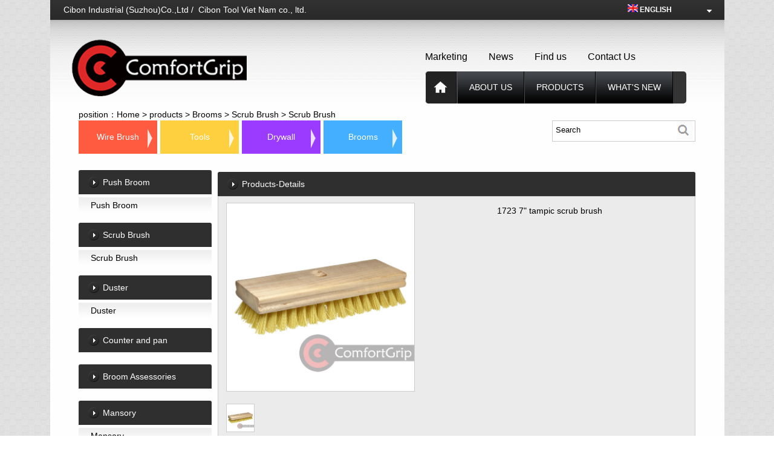

--- FILE ---
content_type: text/html; Charset=utf-8
request_url: http://cibontool.com/show.asp?id=533
body_size: 3833
content:


<!DOCTYPE html PUBLIC "-//W3C//DTD XHTML 1.0 Transitional//EN" "http://www.w3.org/TR/xhtml1/DTD/xhtml1-transitional.dtd">
<html xmlns="http://www.w3.org/1999/xhtml">
<head>
<meta http-equiv="Content-Type" content="text/html; charset=utf-8" />
<meta name="Keywords" content="" />
<meta name="Description" content="" />
<title>1723 7&#34; tampic scrub brush_Scrub Brush_Cibon Industrial (Suzhou)Co.,Ltd</title>
<link href="/theme/default/css/main.css" rel="stylesheet" type="text/css" />
<script>var webroot="/",infoid="533",murl="show.asp?id=533",contenturl="http://cibontool.com/show.asp?id=533";</script>
<script type='text/javascript' src='/theme/default/js/jquery.min.js'></script>
<script type="text/jscript">
$(function(){
$(".albumIndex .posdiv").each(function() {
		$(this).hover(function() {
			$(this).siblings().find(".mask").stop();
			$(this).find(".albumTitle").stop();
			$(this).siblings().find(".mask").fadeTo("fast",0.2);
			$(this).find(".albumTitle").fadeTo("fast",0.3);
		},
		function() {
			$(this).siblings().find(".mask").stop();
			$(this).siblings().find(".mask").fadeTo("fast",0);
			$(this).find(".albumTitle").hide();
			
		});
	});
})
</script>
</head>

<body>
<div class="wrraper"> <div id="top">
  <div class="name2">Cibon Industrial (Suzhou)Co.,Ltd&nbsp;/ &nbsp;Cibon Tool Viet Nam co., ltd.</div>
  <script type="text/javascript">
			       function show(id){
						document.getElementById(id).style.display='block';   
				   }
				    function out(id){
						document.getElementById(id).style.display='none';   
				   }
			   </script>
  <div id="country" onmouseover="show('global')" onmouseout="out('global')">
    <div><img src="/theme/default/images/E-FLAG.png" /> <b>ENGLISH</b></div>
    <div id="global"> <a href="#">CHINA</a> <a href="#">FRENCH</a> <a href="#">GERMAN</a> <a href="#">JAPAN</a> </div>
  </div>
</div>
<!--top end-->

<div class="head"> <img src="/theme/default/images/pic1.png" class="disblok fleft pic1" />
  <div class="menu">
    <ul class="menu1">
      
      <li><a href="/list.asp?classid=79">Marketing</a> </li>
      
      <li><a href="/list.asp?classid=75">News</a> </li>
      
      <li><a href="/list.asp?classid=76">Find us</a> </li>
      
      <li><a href="/plug/book.asp" target="_blank">Contact Us</a> </li>
      
      
      
      <!--<li style="width:30px;"><a href="#"><img src="/theme/default/images/cart.png"/></a></li>-->
      <div class="clear"></div>
    </ul>
    <ul class="menu2">
      <a href="/index.asp"><img src="/theme/default/images/home2.png" class=" disblok fleft" /></a> 
      
      <li><a href="list.asp?classid=2" target="_blank">About us</a> </li>
      
      <li><a href="/list.asp?classid=6">products</a> </li>
      
      <li><a href="list.asp?classid=79" target="_blank">What&#39;s new</a> </li>
      
    </ul>
  </div>
  <div class="clear"></div>
</div>
<div class="clear"></div>

  <div class="middle">
    <div class="position">position：<a href="/">Home</a> > <a href="/list.asp?classid=6" title="products">products</a> > <a href="/list.asp?classid=10" title="Brooms">Brooms</a> > <a href="/list.asp?classid=62" title="Scrub Brush">Scrub Brush</a> > <a href="/list.asp?classid=63" title="Scrub Brush">Scrub Brush</a></div>
    <div class="ser-pic">
      <ul>
        
        <li class="li1" shuxing="1"><a href="/list.asp?classid=7">Wire Brush</a></li>
        
        <li class="li2" shuxing="2"><a href="/list.asp?classid=8">Tools</a></li>
        
        <li class="li3" shuxing="3"><a href="/list.asp?classid=9">Drywall</a></li>
        
        <li class="li4" shuxing="4"><a href="/list.asp?classid=10">Brooms</a></li>
        
      </ul>
      <div class="search border">
        <form action="/plug/search.asp" onsubmit="return checksearch(this)">
          <input type="text" name="key" value="Search" class="ser-font" />
          <input type="submit" value=" "  class="ser-btn" />
        </form>
      </div>
      <div class="clear"></div>
    </div>
    <!--ser-pic end-->
    
    <div class="main-cont">
      <div class="left-menu " id="toggle_filter_list" style="margin-top:12px;"> <strong></strong>
        <div class="">
          <div class="sub-tit">
            <p>Push Broom</p>
          </div>
          <ul style="padding:5px 0px 15px 0px;">
            
            <li style="line-height:27px; padding-left:20px; background-image:url(/theme/default/images/list_nav_bkg.png);" onmouseover="changecolor1(this)" onmouseout="changecolor2(this)"><a class="active" href="/list.asp?classid=61">Push Broom</a> </li>
            
          </ul>
        </div>
        <strong></strong>
        <div class="">
          <div class="sub-tit">
            <p>Scrub Brush</p>
          </div>
          <ul style="padding:5px 0px 15px 0px;">
            
            <li style="line-height:27px; padding-left:20px; background-image:url(/theme/default/images/list_nav_bkg.png);" onmouseover="changecolor1(this)" onmouseout="changecolor2(this)"><a class="active" href="/list.asp?classid=63">Scrub Brush</a> </li>
            
          </ul>
        </div>
        <strong></strong>
        <div class="">
          <div class="sub-tit">
            <p>Duster</p>
          </div>
          <ul style="padding:5px 0px 15px 0px;">
            
            <li style="line-height:27px; padding-left:20px; background-image:url(/theme/default/images/list_nav_bkg.png);" onmouseover="changecolor1(this)" onmouseout="changecolor2(this)"><a class="active" href="/list.asp?classid=65">Duster</a> </li>
            
          </ul>
        </div>
        <strong></strong>
        <div class="">
          <div class="sub-tit">
            <p>Counter and pan</p>
          </div>
          <ul style="padding:5px 0px 15px 0px;">
            
          </ul>
        </div>
        <strong></strong>
        <div class="">
          <div class="sub-tit">
            <p>Broom Assessories</p>
          </div>
          <ul style="padding:5px 0px 15px 0px;">
            
          </ul>
        </div>
        <strong></strong>
        <div class="">
          <div class="sub-tit">
            <p>Mansory</p>
          </div>
          <ul style="padding:5px 0px 15px 0px;">
            
            <li style="line-height:27px; padding-left:20px; background-image:url(/theme/default/images/list_nav_bkg.png);" onmouseover="changecolor1(this)" onmouseout="changecolor2(this)"><a class="active" href="/list.asp?classid=69">Mansory</a> </li>
            
            <li style="line-height:27px; padding-left:20px; background-image:url(/theme/default/images/list_nav_bkg.png);" onmouseover="changecolor1(this)" onmouseout="changecolor2(this)"><a class="active" href="/list.asp?classid=70">aaaaa</a> </li>
            
          </ul>
        </div>
         </div>
    </div>
    <div class="right-cont">
      <div class="right-cont">
        <div class="sub-tit2">
          <p>Products-Details</p>
        </div>
        <link href="/theme/default/css/cloud-zoom.css" rel="stylesheet" type="text/css">
        <script type="text/javascript" src="/theme/default/js/jquery-1.4.2.min.js"></script> 
        <script type="text/javascript" src="/theme/default/js/cloud-zoom.1.0.2.min.js"></script>
        <div class="pro-detail border">
          <div class="zoom-section thumbpic"> 
            <div class="zoom-small-image"  id="originalpic"> 
     
            
            <a href='/upfile/202205/2022050450345737.jpg' class = 'cloud-zoom' id='zoom1' rel="adjustX:10, adjustY:-4"><img style="width:310px; height:310px;" src="/upfile/202205/2022050450345737.jpg" alt='' title="产品细节展示" /></a> 

 </div>
            
            <div class="zoom-desc">
              <p>  <a href="/upfile/202205/2022050450345737.jpg" target="_self" class="cloud-zoom-gallery" rel="useZoom: 'zoom1', smallImage: '/upfile/202205/2022050450345737.jpg' "><img class="zoom-tiny-image" src="/upfile/202205/2022050450345737.jpg" width="50" height="50"></a>  </p>
            </div>
          </div>
          
          <!--zoom-section end-->
          
          <div class="pro-font">
            <p style="text-align:center">1723 7&#34; tampic scrub brush</p>
            <br>
            <p></p>
            <!--<a href="addcart.asp?id=409"> <img src="images/icon-cart.jpg" class="disblok mrtop10"> </a>-->
            <div class="small-spec">
              <p></p>
            </div>
          </div>
          <div class="clear"></div>
          <div class="spec-tit"> <img src="/theme/default/images/icon-spec.jpg"> </div>
          <div class="specication"><p>7&quot; Tampico scrub brush <br/>with 45 degree thread hole. <br/></p></div>
        </div>
        <!--pro-detail end--> 
        
      </div>
      
      <!-- product container --> 
    </div>
    <!--left-menu end--> 
    
    <!--right-cont end-->
    <div class="clear"></div>
  </div>
</div>
<div id="footer">
<!--    <div class="w980 mc mt10">
        <div class="fmenu"><a href="/">网站首页</a>　|　<a href="/user/agreement.asp">注册协议</a>　|　<a href="/user/">会员中心</a>　|　<a href="/plug/book.asp">在线留言</a></div>
        <div class="copyright">版权所有Cibon Industrial (Suzhou)Co.,Ltd　当前风格：蓝色经典<br />
powered by <a href="http://www.sdcms.cn" target="_blank">sdcms3.3 免费版</a>　页面执行时间0.0547秒　查询数据库12次　<a href="http://www.miibeian.gov.cn" target="_blank">苏ICP备18054861号-1</a>  <img src="http://cibontool.com/plug/spider/call.asp" border="0" width="0" height="0"></div>
    </div>
    </div>
    -->
    
    
    
    
  <!--wrraper end-->
<div class="foot">
  <div class="foot1">
    <div class="footup">
      <dl>
        <dt><IMG src="/theme/default/images/FOOT-LOGO.png" /></dt>
        <dd>Fax：+86512 63093072</dd>
        <dd>Mobile：+86 13328011785</dd>
        <dd>Email：peter@cibontool.com</dd>
        <dd>Web: www.cibontool.com </dd>
        <dd>Tel：+86 512 63093071 82079568 </dd>
<dd>&nbsp;&nbsp;&nbsp;&nbsp;&nbsp;&nbsp;&nbsp; +84(0) 8287066</dd>
      </dl>
      <dl>
        <dt><a href="/list.asp?classid=6">Products</a></dt>
        
        

        
        <dd><a href="/list.asp?classid=7">Wire Brush</a></dd>
      

        
        <dd><a href="/list.asp?classid=8">Tools</a></dd>
      

        
        <dd><a href="/list.asp?classid=9">Drywall</a></dd>
      

        
        <dd><a href="/list.asp?classid=10">Brooms</a></dd>
      
      

      </dl>
      <dl>
        <dt><a href="/list.asp?classid=2">About us</a></dt>
      

        
        <dd><a href="/list.asp?classid=2">History</a></dd>
      

        
        <dd><a href="/list.asp?classid=3">Factory Tour</a></dd>
      

        
        <dd><a href="/list.asp?classid=4">Engineering &amp; Developing</a></dd>
      

        
        <dd><a href="/list.asp?classid=5">Quality Assurance</a></dd>
      
      </dl>
      <dl>
        <dt><a href="#">Categories</a></dt>

        
          

        
        <dd><a href="/list.asp?classid=79">Marketing</a></dd>
      

        
        <dd><a href="/list.asp?classid=75">News</a></dd>
      

        
        <dd><a href="/list.asp?classid=76">Find us</a></dd>
      

        
        <dd><a href="/plug/book.asp">Contact Us</a></dd>
      
      </dl>
      
      
      
    </div>
  </div>
  <div class="foot2"> <img src="/theme/default/images/left_bg.png" class="disblok fleft"  />
    <div class="copyright">
      <p>Powered By Cibon Industrial (Suzhou)Co.,Ltd<a href="https://beian.miit.gov.cn/" style="color:#fff;padding-left: 350px;">苏ICP备18054861号-1　</a>页面执行时间0.0547秒　查询数据库15次</p>
    </div>
    <img src="/theme/default/images/right_bg.png" class="disblok fleft" /> </div>
</div>
<!--foot end-->  
</body>
</html> 


--- FILE ---
content_type: text/css
request_url: http://cibontool.com/theme/default/css/cloud-zoom.css
body_size: 727
content:
@charset "utf-8";
/* 这是下方的鼠标指针的移动镜头平方米。 */
.cloud-zoom-lens {border: 1px solid #888;margin:-4px;background-color:#fff;cursor:crosshair;}
/* 这是标题文本 */
.cloud-zoom-title {font-family:Arial, Helvetica, sans-serif;position:absolute !important;background-color:#000;color:#fff;padding:3px;width:100%;text-align:center;font-weight:bold;font-size:10px;top:0px;}
/* 这是缩放窗口。 */
.cloud-zoom-big {border:1px solid #ccc;overflow:hidden;}
/* 这是加载消息。 */
.cloud-zoom-loading {color:white;background:#222;padding:3px;border:1px solid #000;}


/* zoom-section */
.zoom-section{ float:left; margin-top:10px; padding-left:13px; width:335px;}
*html .zoom-section{display:inline;clear:both;}
.zoom-desc{ width:315px;margin-bottom:20px;}
.zoom-small-image{border:1px solid #CCC; margin-bottom:20px; width:310px;}
.zoom-tiny-image{border:1px solid #CCC;margin:0px; width:45px; height:45px;}
.zoom-tiny-image:hover{border:1px solid #C00;}